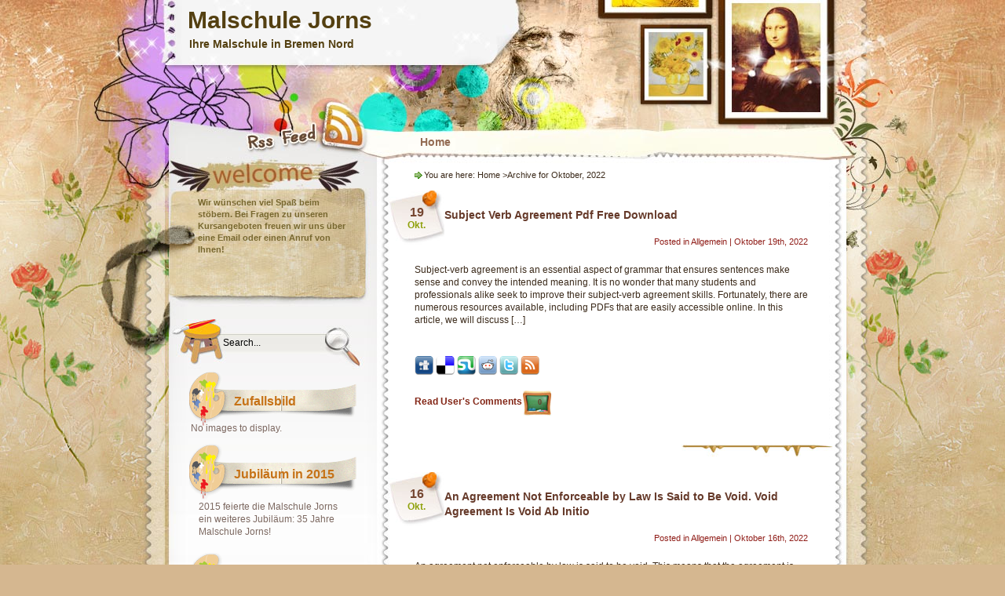

--- FILE ---
content_type: text/html; charset=UTF-8
request_url: http://www.balte-jorns.de/malschule/?m=202210
body_size: 7778
content:
<!DOCTYPE html PUBLIC "-//W3C//DTD XHTML 1.0 Transitional//EN" "http://www.w3.org/TR/xhtml1/DTD/xhtml1-transitional.dtd">
<html xmlns="http://www.w3.org/1999/xhtml" lang="de">
<head profile="http://gmpg.org/xfn/11">
<meta http-equiv="Content-Type" content="text/html; charset=UTF-8" />
<title>Oktober &raquo;  2022 &raquo;  Malschule Jorns</title>
<meta name="generator" content="WordPress 6.3.7" />
<link rel="stylesheet" href="http://www.balte-jorns.de/malschule/wp-content/themes/Illusion/css/reset.css" type="text/css" media="screen" />
<link rel="stylesheet" href="http://www.balte-jorns.de/malschule/wp-content/themes/Illusion/css/default.css" type="text/css" media="screen" />
<link rel="stylesheet" href="http://www.balte-jorns.de/malschule/wp-content/themes/Illusion/style.css" type="text/css" media="screen" />
<!--[if lte IE 6]>
<link rel="stylesheet" href="http://www.balte-jorns.de/malschule/wp-content/themes/Illusion/css/ie.css" type="text/css" media="screen" />
<![endif]-->
<link rel="alternate" type="application/rss+xml" title="RSS 2.0" href="http://www.balte-jorns.de/malschule/?feed=rss2" />
<link rel="alternate" type="text/xml" title="RSS .92" href="http://www.balte-jorns.de/malschule/?feed=rss" />
<link rel="alternate" type="application/atom+xml" title="Atom 0.3" href="http://www.balte-jorns.de/malschule/?feed=atom" />
<link rel="pingback" href="http://www.balte-jorns.de/malschule/xmlrpc.php" />
	<link rel='archives' title='September 2023' href='http://www.balte-jorns.de/malschule/?m=202309' />
	<link rel='archives' title='August 2023' href='http://www.balte-jorns.de/malschule/?m=202308' />
	<link rel='archives' title='Juli 2023' href='http://www.balte-jorns.de/malschule/?m=202307' />
	<link rel='archives' title='Juni 2023' href='http://www.balte-jorns.de/malschule/?m=202306' />
	<link rel='archives' title='Mai 2023' href='http://www.balte-jorns.de/malschule/?m=202305' />
	<link rel='archives' title='April 2023' href='http://www.balte-jorns.de/malschule/?m=202304' />
	<link rel='archives' title='März 2023' href='http://www.balte-jorns.de/malschule/?m=202303' />
	<link rel='archives' title='Februar 2023' href='http://www.balte-jorns.de/malschule/?m=202302' />
	<link rel='archives' title='Januar 2023' href='http://www.balte-jorns.de/malschule/?m=202301' />
	<link rel='archives' title='Dezember 2022' href='http://www.balte-jorns.de/malschule/?m=202212' />
	<link rel='archives' title='November 2022' href='http://www.balte-jorns.de/malschule/?m=202211' />
	<link rel='archives' title='Oktober 2022' href='http://www.balte-jorns.de/malschule/?m=202210' />
	<link rel='archives' title='September 2022' href='http://www.balte-jorns.de/malschule/?m=202209' />
	<link rel='archives' title='August 2022' href='http://www.balte-jorns.de/malschule/?m=202208' />
	<link rel='archives' title='Juli 2022' href='http://www.balte-jorns.de/malschule/?m=202207' />
	<link rel='archives' title='Juni 2022' href='http://www.balte-jorns.de/malschule/?m=202206' />
	<link rel='archives' title='Mai 2022' href='http://www.balte-jorns.de/malschule/?m=202205' />
	<link rel='archives' title='April 2022' href='http://www.balte-jorns.de/malschule/?m=202204' />
	<link rel='archives' title='März 2022' href='http://www.balte-jorns.de/malschule/?m=202203' />
	<link rel='archives' title='Februar 2022' href='http://www.balte-jorns.de/malschule/?m=202202' />
	<link rel='archives' title='Januar 2022' href='http://www.balte-jorns.de/malschule/?m=202201' />
	<link rel='archives' title='Dezember 2021' href='http://www.balte-jorns.de/malschule/?m=202112' />
	<link rel='archives' title='November 2021' href='http://www.balte-jorns.de/malschule/?m=202111' />
	<link rel='archives' title='Oktober 2021' href='http://www.balte-jorns.de/malschule/?m=202110' />
<meta name='robots' content='max-image-preview:large' />
<link rel='dns-prefetch' href='//www.balte-jorns.de' />
<script type="text/javascript">
window._wpemojiSettings = {"baseUrl":"https:\/\/s.w.org\/images\/core\/emoji\/14.0.0\/72x72\/","ext":".png","svgUrl":"https:\/\/s.w.org\/images\/core\/emoji\/14.0.0\/svg\/","svgExt":".svg","source":{"concatemoji":"http:\/\/www.balte-jorns.de\/malschule\/wp-includes\/js\/wp-emoji-release.min.js?ver=6.3.7"}};
/*! This file is auto-generated */
!function(i,n){var o,s,e;function c(e){try{var t={supportTests:e,timestamp:(new Date).valueOf()};sessionStorage.setItem(o,JSON.stringify(t))}catch(e){}}function p(e,t,n){e.clearRect(0,0,e.canvas.width,e.canvas.height),e.fillText(t,0,0);var t=new Uint32Array(e.getImageData(0,0,e.canvas.width,e.canvas.height).data),r=(e.clearRect(0,0,e.canvas.width,e.canvas.height),e.fillText(n,0,0),new Uint32Array(e.getImageData(0,0,e.canvas.width,e.canvas.height).data));return t.every(function(e,t){return e===r[t]})}function u(e,t,n){switch(t){case"flag":return n(e,"\ud83c\udff3\ufe0f\u200d\u26a7\ufe0f","\ud83c\udff3\ufe0f\u200b\u26a7\ufe0f")?!1:!n(e,"\ud83c\uddfa\ud83c\uddf3","\ud83c\uddfa\u200b\ud83c\uddf3")&&!n(e,"\ud83c\udff4\udb40\udc67\udb40\udc62\udb40\udc65\udb40\udc6e\udb40\udc67\udb40\udc7f","\ud83c\udff4\u200b\udb40\udc67\u200b\udb40\udc62\u200b\udb40\udc65\u200b\udb40\udc6e\u200b\udb40\udc67\u200b\udb40\udc7f");case"emoji":return!n(e,"\ud83e\udef1\ud83c\udffb\u200d\ud83e\udef2\ud83c\udfff","\ud83e\udef1\ud83c\udffb\u200b\ud83e\udef2\ud83c\udfff")}return!1}function f(e,t,n){var r="undefined"!=typeof WorkerGlobalScope&&self instanceof WorkerGlobalScope?new OffscreenCanvas(300,150):i.createElement("canvas"),a=r.getContext("2d",{willReadFrequently:!0}),o=(a.textBaseline="top",a.font="600 32px Arial",{});return e.forEach(function(e){o[e]=t(a,e,n)}),o}function t(e){var t=i.createElement("script");t.src=e,t.defer=!0,i.head.appendChild(t)}"undefined"!=typeof Promise&&(o="wpEmojiSettingsSupports",s=["flag","emoji"],n.supports={everything:!0,everythingExceptFlag:!0},e=new Promise(function(e){i.addEventListener("DOMContentLoaded",e,{once:!0})}),new Promise(function(t){var n=function(){try{var e=JSON.parse(sessionStorage.getItem(o));if("object"==typeof e&&"number"==typeof e.timestamp&&(new Date).valueOf()<e.timestamp+604800&&"object"==typeof e.supportTests)return e.supportTests}catch(e){}return null}();if(!n){if("undefined"!=typeof Worker&&"undefined"!=typeof OffscreenCanvas&&"undefined"!=typeof URL&&URL.createObjectURL&&"undefined"!=typeof Blob)try{var e="postMessage("+f.toString()+"("+[JSON.stringify(s),u.toString(),p.toString()].join(",")+"));",r=new Blob([e],{type:"text/javascript"}),a=new Worker(URL.createObjectURL(r),{name:"wpTestEmojiSupports"});return void(a.onmessage=function(e){c(n=e.data),a.terminate(),t(n)})}catch(e){}c(n=f(s,u,p))}t(n)}).then(function(e){for(var t in e)n.supports[t]=e[t],n.supports.everything=n.supports.everything&&n.supports[t],"flag"!==t&&(n.supports.everythingExceptFlag=n.supports.everythingExceptFlag&&n.supports[t]);n.supports.everythingExceptFlag=n.supports.everythingExceptFlag&&!n.supports.flag,n.DOMReady=!1,n.readyCallback=function(){n.DOMReady=!0}}).then(function(){return e}).then(function(){var e;n.supports.everything||(n.readyCallback(),(e=n.source||{}).concatemoji?t(e.concatemoji):e.wpemoji&&e.twemoji&&(t(e.twemoji),t(e.wpemoji)))}))}((window,document),window._wpemojiSettings);
</script>
<style type="text/css">
img.wp-smiley,
img.emoji {
	display: inline !important;
	border: none !important;
	box-shadow: none !important;
	height: 1em !important;
	width: 1em !important;
	margin: 0 0.07em !important;
	vertical-align: -0.1em !important;
	background: none !important;
	padding: 0 !important;
}
</style>
	<link rel='stylesheet' id='wp-block-library-css' href='http://www.balte-jorns.de/malschule/wp-includes/css/dist/block-library/style.min.css?ver=6.3.7' type='text/css' media='all' />
<style id='classic-theme-styles-inline-css' type='text/css'>
/*! This file is auto-generated */
.wp-block-button__link{color:#fff;background-color:#32373c;border-radius:9999px;box-shadow:none;text-decoration:none;padding:calc(.667em + 2px) calc(1.333em + 2px);font-size:1.125em}.wp-block-file__button{background:#32373c;color:#fff;text-decoration:none}
</style>
<style id='global-styles-inline-css' type='text/css'>
body{--wp--preset--color--black: #000000;--wp--preset--color--cyan-bluish-gray: #abb8c3;--wp--preset--color--white: #ffffff;--wp--preset--color--pale-pink: #f78da7;--wp--preset--color--vivid-red: #cf2e2e;--wp--preset--color--luminous-vivid-orange: #ff6900;--wp--preset--color--luminous-vivid-amber: #fcb900;--wp--preset--color--light-green-cyan: #7bdcb5;--wp--preset--color--vivid-green-cyan: #00d084;--wp--preset--color--pale-cyan-blue: #8ed1fc;--wp--preset--color--vivid-cyan-blue: #0693e3;--wp--preset--color--vivid-purple: #9b51e0;--wp--preset--gradient--vivid-cyan-blue-to-vivid-purple: linear-gradient(135deg,rgba(6,147,227,1) 0%,rgb(155,81,224) 100%);--wp--preset--gradient--light-green-cyan-to-vivid-green-cyan: linear-gradient(135deg,rgb(122,220,180) 0%,rgb(0,208,130) 100%);--wp--preset--gradient--luminous-vivid-amber-to-luminous-vivid-orange: linear-gradient(135deg,rgba(252,185,0,1) 0%,rgba(255,105,0,1) 100%);--wp--preset--gradient--luminous-vivid-orange-to-vivid-red: linear-gradient(135deg,rgba(255,105,0,1) 0%,rgb(207,46,46) 100%);--wp--preset--gradient--very-light-gray-to-cyan-bluish-gray: linear-gradient(135deg,rgb(238,238,238) 0%,rgb(169,184,195) 100%);--wp--preset--gradient--cool-to-warm-spectrum: linear-gradient(135deg,rgb(74,234,220) 0%,rgb(151,120,209) 20%,rgb(207,42,186) 40%,rgb(238,44,130) 60%,rgb(251,105,98) 80%,rgb(254,248,76) 100%);--wp--preset--gradient--blush-light-purple: linear-gradient(135deg,rgb(255,206,236) 0%,rgb(152,150,240) 100%);--wp--preset--gradient--blush-bordeaux: linear-gradient(135deg,rgb(254,205,165) 0%,rgb(254,45,45) 50%,rgb(107,0,62) 100%);--wp--preset--gradient--luminous-dusk: linear-gradient(135deg,rgb(255,203,112) 0%,rgb(199,81,192) 50%,rgb(65,88,208) 100%);--wp--preset--gradient--pale-ocean: linear-gradient(135deg,rgb(255,245,203) 0%,rgb(182,227,212) 50%,rgb(51,167,181) 100%);--wp--preset--gradient--electric-grass: linear-gradient(135deg,rgb(202,248,128) 0%,rgb(113,206,126) 100%);--wp--preset--gradient--midnight: linear-gradient(135deg,rgb(2,3,129) 0%,rgb(40,116,252) 100%);--wp--preset--font-size--small: 13px;--wp--preset--font-size--medium: 20px;--wp--preset--font-size--large: 36px;--wp--preset--font-size--x-large: 42px;--wp--preset--spacing--20: 0.44rem;--wp--preset--spacing--30: 0.67rem;--wp--preset--spacing--40: 1rem;--wp--preset--spacing--50: 1.5rem;--wp--preset--spacing--60: 2.25rem;--wp--preset--spacing--70: 3.38rem;--wp--preset--spacing--80: 5.06rem;--wp--preset--shadow--natural: 6px 6px 9px rgba(0, 0, 0, 0.2);--wp--preset--shadow--deep: 12px 12px 50px rgba(0, 0, 0, 0.4);--wp--preset--shadow--sharp: 6px 6px 0px rgba(0, 0, 0, 0.2);--wp--preset--shadow--outlined: 6px 6px 0px -3px rgba(255, 255, 255, 1), 6px 6px rgba(0, 0, 0, 1);--wp--preset--shadow--crisp: 6px 6px 0px rgba(0, 0, 0, 1);}:where(.is-layout-flex){gap: 0.5em;}:where(.is-layout-grid){gap: 0.5em;}body .is-layout-flow > .alignleft{float: left;margin-inline-start: 0;margin-inline-end: 2em;}body .is-layout-flow > .alignright{float: right;margin-inline-start: 2em;margin-inline-end: 0;}body .is-layout-flow > .aligncenter{margin-left: auto !important;margin-right: auto !important;}body .is-layout-constrained > .alignleft{float: left;margin-inline-start: 0;margin-inline-end: 2em;}body .is-layout-constrained > .alignright{float: right;margin-inline-start: 2em;margin-inline-end: 0;}body .is-layout-constrained > .aligncenter{margin-left: auto !important;margin-right: auto !important;}body .is-layout-constrained > :where(:not(.alignleft):not(.alignright):not(.alignfull)){max-width: var(--wp--style--global--content-size);margin-left: auto !important;margin-right: auto !important;}body .is-layout-constrained > .alignwide{max-width: var(--wp--style--global--wide-size);}body .is-layout-flex{display: flex;}body .is-layout-flex{flex-wrap: wrap;align-items: center;}body .is-layout-flex > *{margin: 0;}body .is-layout-grid{display: grid;}body .is-layout-grid > *{margin: 0;}:where(.wp-block-columns.is-layout-flex){gap: 2em;}:where(.wp-block-columns.is-layout-grid){gap: 2em;}:where(.wp-block-post-template.is-layout-flex){gap: 1.25em;}:where(.wp-block-post-template.is-layout-grid){gap: 1.25em;}.has-black-color{color: var(--wp--preset--color--black) !important;}.has-cyan-bluish-gray-color{color: var(--wp--preset--color--cyan-bluish-gray) !important;}.has-white-color{color: var(--wp--preset--color--white) !important;}.has-pale-pink-color{color: var(--wp--preset--color--pale-pink) !important;}.has-vivid-red-color{color: var(--wp--preset--color--vivid-red) !important;}.has-luminous-vivid-orange-color{color: var(--wp--preset--color--luminous-vivid-orange) !important;}.has-luminous-vivid-amber-color{color: var(--wp--preset--color--luminous-vivid-amber) !important;}.has-light-green-cyan-color{color: var(--wp--preset--color--light-green-cyan) !important;}.has-vivid-green-cyan-color{color: var(--wp--preset--color--vivid-green-cyan) !important;}.has-pale-cyan-blue-color{color: var(--wp--preset--color--pale-cyan-blue) !important;}.has-vivid-cyan-blue-color{color: var(--wp--preset--color--vivid-cyan-blue) !important;}.has-vivid-purple-color{color: var(--wp--preset--color--vivid-purple) !important;}.has-black-background-color{background-color: var(--wp--preset--color--black) !important;}.has-cyan-bluish-gray-background-color{background-color: var(--wp--preset--color--cyan-bluish-gray) !important;}.has-white-background-color{background-color: var(--wp--preset--color--white) !important;}.has-pale-pink-background-color{background-color: var(--wp--preset--color--pale-pink) !important;}.has-vivid-red-background-color{background-color: var(--wp--preset--color--vivid-red) !important;}.has-luminous-vivid-orange-background-color{background-color: var(--wp--preset--color--luminous-vivid-orange) !important;}.has-luminous-vivid-amber-background-color{background-color: var(--wp--preset--color--luminous-vivid-amber) !important;}.has-light-green-cyan-background-color{background-color: var(--wp--preset--color--light-green-cyan) !important;}.has-vivid-green-cyan-background-color{background-color: var(--wp--preset--color--vivid-green-cyan) !important;}.has-pale-cyan-blue-background-color{background-color: var(--wp--preset--color--pale-cyan-blue) !important;}.has-vivid-cyan-blue-background-color{background-color: var(--wp--preset--color--vivid-cyan-blue) !important;}.has-vivid-purple-background-color{background-color: var(--wp--preset--color--vivid-purple) !important;}.has-black-border-color{border-color: var(--wp--preset--color--black) !important;}.has-cyan-bluish-gray-border-color{border-color: var(--wp--preset--color--cyan-bluish-gray) !important;}.has-white-border-color{border-color: var(--wp--preset--color--white) !important;}.has-pale-pink-border-color{border-color: var(--wp--preset--color--pale-pink) !important;}.has-vivid-red-border-color{border-color: var(--wp--preset--color--vivid-red) !important;}.has-luminous-vivid-orange-border-color{border-color: var(--wp--preset--color--luminous-vivid-orange) !important;}.has-luminous-vivid-amber-border-color{border-color: var(--wp--preset--color--luminous-vivid-amber) !important;}.has-light-green-cyan-border-color{border-color: var(--wp--preset--color--light-green-cyan) !important;}.has-vivid-green-cyan-border-color{border-color: var(--wp--preset--color--vivid-green-cyan) !important;}.has-pale-cyan-blue-border-color{border-color: var(--wp--preset--color--pale-cyan-blue) !important;}.has-vivid-cyan-blue-border-color{border-color: var(--wp--preset--color--vivid-cyan-blue) !important;}.has-vivid-purple-border-color{border-color: var(--wp--preset--color--vivid-purple) !important;}.has-vivid-cyan-blue-to-vivid-purple-gradient-background{background: var(--wp--preset--gradient--vivid-cyan-blue-to-vivid-purple) !important;}.has-light-green-cyan-to-vivid-green-cyan-gradient-background{background: var(--wp--preset--gradient--light-green-cyan-to-vivid-green-cyan) !important;}.has-luminous-vivid-amber-to-luminous-vivid-orange-gradient-background{background: var(--wp--preset--gradient--luminous-vivid-amber-to-luminous-vivid-orange) !important;}.has-luminous-vivid-orange-to-vivid-red-gradient-background{background: var(--wp--preset--gradient--luminous-vivid-orange-to-vivid-red) !important;}.has-very-light-gray-to-cyan-bluish-gray-gradient-background{background: var(--wp--preset--gradient--very-light-gray-to-cyan-bluish-gray) !important;}.has-cool-to-warm-spectrum-gradient-background{background: var(--wp--preset--gradient--cool-to-warm-spectrum) !important;}.has-blush-light-purple-gradient-background{background: var(--wp--preset--gradient--blush-light-purple) !important;}.has-blush-bordeaux-gradient-background{background: var(--wp--preset--gradient--blush-bordeaux) !important;}.has-luminous-dusk-gradient-background{background: var(--wp--preset--gradient--luminous-dusk) !important;}.has-pale-ocean-gradient-background{background: var(--wp--preset--gradient--pale-ocean) !important;}.has-electric-grass-gradient-background{background: var(--wp--preset--gradient--electric-grass) !important;}.has-midnight-gradient-background{background: var(--wp--preset--gradient--midnight) !important;}.has-small-font-size{font-size: var(--wp--preset--font-size--small) !important;}.has-medium-font-size{font-size: var(--wp--preset--font-size--medium) !important;}.has-large-font-size{font-size: var(--wp--preset--font-size--large) !important;}.has-x-large-font-size{font-size: var(--wp--preset--font-size--x-large) !important;}
.wp-block-navigation a:where(:not(.wp-element-button)){color: inherit;}
:where(.wp-block-post-template.is-layout-flex){gap: 1.25em;}:where(.wp-block-post-template.is-layout-grid){gap: 1.25em;}
:where(.wp-block-columns.is-layout-flex){gap: 2em;}:where(.wp-block-columns.is-layout-grid){gap: 2em;}
.wp-block-pullquote{font-size: 1.5em;line-height: 1.6;}
</style>
<link rel='stylesheet' id='colorbox-css-css' href='http://www.balte-jorns.de/malschule/wp-content/plugins/easy-image-display/css/colorbox.css?ver=6.3.7' type='text/css' media='all' />
<script type='text/javascript' src='http://www.balte-jorns.de/malschule/wp-includes/js/jquery/jquery.min.js?ver=3.7.0' id='jquery-core-js'></script>
<script type='text/javascript' src='http://www.balte-jorns.de/malschule/wp-includes/js/jquery/jquery-migrate.min.js?ver=3.4.1' id='jquery-migrate-js'></script>
<link rel="https://api.w.org/" href="http://www.balte-jorns.de/malschule/index.php?rest_route=/" /><link rel="EditURI" type="application/rsd+xml" title="RSD" href="http://www.balte-jorns.de/malschule/xmlrpc.php?rsd" />
<meta name="generator" content="WordPress 6.3.7" />
</head>
<body>
<!-- wrapper start -->
<div id="wrapper"><div id="bottom_frame"><div id="top_frame"><div id="top_container">
<!-- header start -->
	<div id="header">
			<h1  id="blog_title"><a href="http://www.balte-jorns.de/malschule">Malschule Jorns</a></h1>
		<h2>Ihre Malschule in Bremen Nord</h2>
		<div id="menu">
			<ul>
				<li class="menu_first"><a href="http://www.balte-jorns.de/malschule">Home</a></li>
							</ul>
		</div>
        <div id="rss"><a href="http://www.balte-jorns.de/malschule/?feed=rss2"><img src="http://www.balte-jorns.de/malschule/wp-content/themes/Illusion/images/spacer.gif" alt="RSS" /></a></div>
	</div>

<!-- header end --><!-- container start -->
	<div id="container" class="clearfix">
		<!-- sidebar start -->
		<div id="sidebar">
        	<div id="searchform"><form method="get" action="http://www.balte-jorns.de/malschule">
					<input name="s" type="text" class="searchtext" id="s" value="Search..." onblur="if (this.value == '') {this.value = 'Search...';}" onfocus="if (this.value == 'Search...') {this.value = '';}" />
					<input type="image" src="http://www.balte-jorns.de/malschule/wp-content/themes/Illusion/images/spacer.gif" id="searchsubmit" alt="Search" value="" />
				</form></div>
			<div id="welcome"><p><!-- replace the content with your welcome text -->

Wir wünschen viel Spaß beim stöbern. Bei Fragen zu unseren Kursangeboten freuen wir uns über eine Email oder einen Anruf von Ihnen!</p></div>
			<div id="sidebar_main" class="clearfix">
            <ul>
            <li><h2>Zufallsbild</h2>No images to display.</li><li><h2>Jubiläum in 2015</h2>			<div class="textwidget"><p>2015 feierte die Malschule Jorns ein weiteres Jubiläum: 35 Jahre Malschule Jorns! </p>
</div>
		</li><li><h2>Kategorien</h2>
			<ul>
				<li class="cat-item-none">Keine Kategorien</li>			</ul>

			</li>
		<li>
		<h2>Neueste Beiträge</h2>
		<ul>
											<li>
					<a href="http://www.balte-jorns.de/malschule/?p=5479">Retainer Agreement Templates</a>
									</li>
											<li>
					<a href="http://www.balte-jorns.de/malschule/?p=5433">Company Equipment Agreement Template</a>
									</li>
											<li>
					<a href="http://www.balte-jorns.de/malschule/?p=5450">Greta Thunberg on Paris Agreement</a>
									</li>
											<li>
					<a href="http://www.balte-jorns.de/malschule/?p=5430">Car Payment Agreement Template</a>
									</li>
											<li>
					<a href="http://www.balte-jorns.de/malschule/?p=5472">Parts of a Service Level Agreement</a>
									</li>
					</ul>

		</li><li><h2>Archiv</h2>
			<ul>
					<li><a href='http://www.balte-jorns.de/malschule/?m=202309'>September 2023</a></li>
	<li><a href='http://www.balte-jorns.de/malschule/?m=202308'>August 2023</a></li>
	<li><a href='http://www.balte-jorns.de/malschule/?m=202307'>Juli 2023</a></li>
	<li><a href='http://www.balte-jorns.de/malschule/?m=202306'>Juni 2023</a></li>
	<li><a href='http://www.balte-jorns.de/malschule/?m=202305'>Mai 2023</a></li>
	<li><a href='http://www.balte-jorns.de/malschule/?m=202304'>April 2023</a></li>
	<li><a href='http://www.balte-jorns.de/malschule/?m=202303'>März 2023</a></li>
	<li><a href='http://www.balte-jorns.de/malschule/?m=202302'>Februar 2023</a></li>
	<li><a href='http://www.balte-jorns.de/malschule/?m=202301'>Januar 2023</a></li>
	<li><a href='http://www.balte-jorns.de/malschule/?m=202212'>Dezember 2022</a></li>
	<li><a href='http://www.balte-jorns.de/malschule/?m=202211'>November 2022</a></li>
	<li><a href='http://www.balte-jorns.de/malschule/?m=202210'>Oktober 2022</a></li>
	<li><a href='http://www.balte-jorns.de/malschule/?m=202209'>September 2022</a></li>
	<li><a href='http://www.balte-jorns.de/malschule/?m=202208'>August 2022</a></li>
	<li><a href='http://www.balte-jorns.de/malschule/?m=202207'>Juli 2022</a></li>
	<li><a href='http://www.balte-jorns.de/malschule/?m=202206'>Juni 2022</a></li>
	<li><a href='http://www.balte-jorns.de/malschule/?m=202205'>Mai 2022</a></li>
	<li><a href='http://www.balte-jorns.de/malschule/?m=202204'>April 2022</a></li>
	<li><a href='http://www.balte-jorns.de/malschule/?m=202203'>März 2022</a></li>
	<li><a href='http://www.balte-jorns.de/malschule/?m=202202'>Februar 2022</a></li>
	<li><a href='http://www.balte-jorns.de/malschule/?m=202201'>Januar 2022</a></li>
	<li><a href='http://www.balte-jorns.de/malschule/?m=202112'>Dezember 2021</a></li>
	<li><a href='http://www.balte-jorns.de/malschule/?m=202111'>November 2021</a></li>
	<li><a href='http://www.balte-jorns.de/malschule/?m=202110'>Oktober 2021</a></li>
			</ul>

			</li>             </ul>
			 </div>
		</div>
<!-- sidebar end --><!-- content start -->
		<div id="content" class="clearfix">
		                <div class="post_path">You are here: <a href="http://www.balte-jorns.de/malschule">Home</a> &gt;Archive for <span>Oktober, 2022</span></div>
						<div class="post">
				<h2 class="post-title"><a href="http://www.balte-jorns.de/malschule/?p=5488" title="Subject Verb Agreement Pdf Free Download">Subject Verb Agreement Pdf Free Download</a></h2>
                <div class="postmetadata">Posted in Allgemein | Oktober 19th, 2022</div>
                <div class="post_date">19<div class="month">Okt.</div></div>
                <div class="entry"><p> Subject-verb agreement is an essential aspect of grammar that ensures sentences make sense and convey the intended meaning. It is no wonder that many students and professionals alike seek to improve their subject-verb agreement skills. Fortunately, there are numerous resources available, including PDFs that are easily accessible online. In this article, we will discuss [&hellip;]</p>
</div>
				<div class="endline"></div>
								<div class="bookmark"><ul>
	<li><a href="http://digg.com/submit?phase=2&amp;url=http://www.balte-jorns.de/malschule/?p=5488&amp;title=Subject Verb Agreement Pdf Free Download"><img class="bookmark_icon" src="http://www.balte-jorns.de/malschule/wp-content/themes/Illusion/images/bookmark/digg.png" alt="Digg" /></a></li>
	<li><a href="http://del.icio.us/post?url=http://www.balte-jorns.de/malschule/?p=5488&amp;title=Subject Verb Agreement Pdf Free Download"><img class="bookmark_icon" src="http://www.balte-jorns.de/malschule/wp-content/themes/Illusion/images/bookmark/delicious.png" alt="Del.icio.us" /></a></li>
	<li><a href="http://www.stumbleupon.com/submit?url=http://www.balte-jorns.de/malschule/?p=5488&amp;title=Subject Verb Agreement Pdf Free Download"><img class="bookmark_icon" src="http://www.balte-jorns.de/malschule/wp-content/themes/Illusion/images/bookmark/stumbleupon.png" alt="StumbleUpon" /></a></li>
	<li><a href="http://reddit.com/submit?url=http://www.balte-jorns.de/malschule/?p=5488&amp;title=Subject Verb Agreement Pdf Free Download"><img class="bookmark_icon" src="http://www.balte-jorns.de/malschule/wp-content/themes/Illusion/images/bookmark/reddit.png" alt="Reddit" /></a></li>
	<li><a href="http://twitter.com/home?status=http://www.balte-jorns.de/malschule/?p=5488"><img class="bookmark_icon" src="http://www.balte-jorns.de/malschule/wp-content/themes/Illusion/images/bookmark/twitter.png" alt="Twitter" /></a></li>
	<li><a href="http://www.balte-jorns.de/malschule/?feed=rss2&#038;p=5488"><img class="bookmark_icon" src="http://www.balte-jorns.de/malschule/wp-content/themes/Illusion/images/bookmark/rss.png" alt="RSS" /></a></li>
</ul></div>
                <div class="read_comments"><a href="http://www.balte-jorns.de/malschule/?p=5488#respond">Read User's Comments<span>0</span></a></div>
                                <div class="post_bottom"></div>
			</div>
						<div class="post">
				<h2 class="post-title"><a href="http://www.balte-jorns.de/malschule/?p=5424" title="An Agreement Not Enforceable by Law Is Said to Be Void. Void Agreement Is Void Ab Initio">An Agreement Not Enforceable by Law Is Said to Be Void. Void Agreement Is Void Ab Initio</a></h2>
                <div class="postmetadata">Posted in Allgemein | Oktober 16th, 2022</div>
                <div class="post_date">16<div class="month">Okt.</div></div>
                <div class="entry"><p> An agreement not enforceable by law is said to be void. This means that the agreement is not legally binding and therefore cannot be enforced by a court of law. In other words, if a party breaches the agreement, the other party cannot sue them for damages or any other legal remedy. A void [&hellip;]</p>
</div>
				<div class="endline"></div>
								<div class="bookmark"><ul>
	<li><a href="http://digg.com/submit?phase=2&amp;url=http://www.balte-jorns.de/malschule/?p=5424&amp;title=An Agreement Not Enforceable by Law Is Said to Be Void. Void Agreement Is Void Ab Initio"><img class="bookmark_icon" src="http://www.balte-jorns.de/malschule/wp-content/themes/Illusion/images/bookmark/digg.png" alt="Digg" /></a></li>
	<li><a href="http://del.icio.us/post?url=http://www.balte-jorns.de/malschule/?p=5424&amp;title=An Agreement Not Enforceable by Law Is Said to Be Void. Void Agreement Is Void Ab Initio"><img class="bookmark_icon" src="http://www.balte-jorns.de/malschule/wp-content/themes/Illusion/images/bookmark/delicious.png" alt="Del.icio.us" /></a></li>
	<li><a href="http://www.stumbleupon.com/submit?url=http://www.balte-jorns.de/malschule/?p=5424&amp;title=An Agreement Not Enforceable by Law Is Said to Be Void. Void Agreement Is Void Ab Initio"><img class="bookmark_icon" src="http://www.balte-jorns.de/malschule/wp-content/themes/Illusion/images/bookmark/stumbleupon.png" alt="StumbleUpon" /></a></li>
	<li><a href="http://reddit.com/submit?url=http://www.balte-jorns.de/malschule/?p=5424&amp;title=An Agreement Not Enforceable by Law Is Said to Be Void. Void Agreement Is Void Ab Initio"><img class="bookmark_icon" src="http://www.balte-jorns.de/malschule/wp-content/themes/Illusion/images/bookmark/reddit.png" alt="Reddit" /></a></li>
	<li><a href="http://twitter.com/home?status=http://www.balte-jorns.de/malschule/?p=5424"><img class="bookmark_icon" src="http://www.balte-jorns.de/malschule/wp-content/themes/Illusion/images/bookmark/twitter.png" alt="Twitter" /></a></li>
	<li><a href="http://www.balte-jorns.de/malschule/?feed=rss2&#038;p=5424"><img class="bookmark_icon" src="http://www.balte-jorns.de/malschule/wp-content/themes/Illusion/images/bookmark/rss.png" alt="RSS" /></a></li>
</ul></div>
                <div class="read_comments"><a href="http://www.balte-jorns.de/malschule/?p=5424#respond">Read User's Comments<span>0</span></a></div>
                                <div class="post_bottom"></div>
			</div>
						<div class="post">
				<h2 class="post-title"><a href="http://www.balte-jorns.de/malschule/?p=5465" title="Microsoft Office 2019 License Agreement">Microsoft Office 2019 License Agreement</a></h2>
                <div class="postmetadata">Posted in Allgemein | Oktober 6th, 2022</div>
                <div class="post_date">06<div class="month">Okt.</div></div>
                <div class="entry"><p> Microsoft Office 2019 License Agreement: What You Need to Know Microsoft Office 2019 is the latest version of the popular suite of productivity applications including Word, Excel, PowerPoint, and more. If you`re planning to purchase or upgrade to this version, it`s important to understand the license agreement that comes with it. Here are some [&hellip;]</p>
</div>
				<div class="endline"></div>
								<div class="bookmark"><ul>
	<li><a href="http://digg.com/submit?phase=2&amp;url=http://www.balte-jorns.de/malschule/?p=5465&amp;title=Microsoft Office 2019 License Agreement"><img class="bookmark_icon" src="http://www.balte-jorns.de/malschule/wp-content/themes/Illusion/images/bookmark/digg.png" alt="Digg" /></a></li>
	<li><a href="http://del.icio.us/post?url=http://www.balte-jorns.de/malschule/?p=5465&amp;title=Microsoft Office 2019 License Agreement"><img class="bookmark_icon" src="http://www.balte-jorns.de/malschule/wp-content/themes/Illusion/images/bookmark/delicious.png" alt="Del.icio.us" /></a></li>
	<li><a href="http://www.stumbleupon.com/submit?url=http://www.balte-jorns.de/malschule/?p=5465&amp;title=Microsoft Office 2019 License Agreement"><img class="bookmark_icon" src="http://www.balte-jorns.de/malschule/wp-content/themes/Illusion/images/bookmark/stumbleupon.png" alt="StumbleUpon" /></a></li>
	<li><a href="http://reddit.com/submit?url=http://www.balte-jorns.de/malschule/?p=5465&amp;title=Microsoft Office 2019 License Agreement"><img class="bookmark_icon" src="http://www.balte-jorns.de/malschule/wp-content/themes/Illusion/images/bookmark/reddit.png" alt="Reddit" /></a></li>
	<li><a href="http://twitter.com/home?status=http://www.balte-jorns.de/malschule/?p=5465"><img class="bookmark_icon" src="http://www.balte-jorns.de/malschule/wp-content/themes/Illusion/images/bookmark/twitter.png" alt="Twitter" /></a></li>
	<li><a href="http://www.balte-jorns.de/malschule/?feed=rss2&#038;p=5465"><img class="bookmark_icon" src="http://www.balte-jorns.de/malschule/wp-content/themes/Illusion/images/bookmark/rss.png" alt="RSS" /></a></li>
</ul></div>
                <div class="read_comments"><a href="http://www.balte-jorns.de/malschule/?p=5465#respond">Read User's Comments<span>0</span></a></div>
                                <div class="post_bottom"></div>
			</div>
						<div class="post">
				<h2 class="post-title"><a href="http://www.balte-jorns.de/malschule/?p=5500" title="What Is Called Articles of Agreement">What Is Called Articles of Agreement</a></h2>
                <div class="postmetadata">Posted in Allgemein | Oktober 6th, 2022</div>
                <div class="post_date">06<div class="month">Okt.</div></div>
                <div class="entry"><p> Articles of agreement are a legally binding document that outlines the terms and conditions of a contract between two or more parties. These agreements may be used for both personal and business purposes, and can cover a variety of topics, such as employment, real estate, and partnerships. The purpose of articles of agreement is [&hellip;]</p>
</div>
				<div class="endline"></div>
								<div class="bookmark"><ul>
	<li><a href="http://digg.com/submit?phase=2&amp;url=http://www.balte-jorns.de/malschule/?p=5500&amp;title=What Is Called Articles of Agreement"><img class="bookmark_icon" src="http://www.balte-jorns.de/malschule/wp-content/themes/Illusion/images/bookmark/digg.png" alt="Digg" /></a></li>
	<li><a href="http://del.icio.us/post?url=http://www.balte-jorns.de/malschule/?p=5500&amp;title=What Is Called Articles of Agreement"><img class="bookmark_icon" src="http://www.balte-jorns.de/malschule/wp-content/themes/Illusion/images/bookmark/delicious.png" alt="Del.icio.us" /></a></li>
	<li><a href="http://www.stumbleupon.com/submit?url=http://www.balte-jorns.de/malschule/?p=5500&amp;title=What Is Called Articles of Agreement"><img class="bookmark_icon" src="http://www.balte-jorns.de/malschule/wp-content/themes/Illusion/images/bookmark/stumbleupon.png" alt="StumbleUpon" /></a></li>
	<li><a href="http://reddit.com/submit?url=http://www.balte-jorns.de/malschule/?p=5500&amp;title=What Is Called Articles of Agreement"><img class="bookmark_icon" src="http://www.balte-jorns.de/malschule/wp-content/themes/Illusion/images/bookmark/reddit.png" alt="Reddit" /></a></li>
	<li><a href="http://twitter.com/home?status=http://www.balte-jorns.de/malschule/?p=5500"><img class="bookmark_icon" src="http://www.balte-jorns.de/malschule/wp-content/themes/Illusion/images/bookmark/twitter.png" alt="Twitter" /></a></li>
	<li><a href="http://www.balte-jorns.de/malschule/?feed=rss2&#038;p=5500"><img class="bookmark_icon" src="http://www.balte-jorns.de/malschule/wp-content/themes/Illusion/images/bookmark/rss.png" alt="RSS" /></a></li>
</ul></div>
                <div class="read_comments"><a href="http://www.balte-jorns.de/malschule/?p=5500#respond">Read User's Comments<span>0</span></a></div>
                                <div class="post_bottom"></div>
			</div>
											<div class="wp-pagenavi">
					<div class="alignleft"></div>
					<div class="alignright"></div>
					</div>
									</div>
<!-- content end -->
	</div>
<!-- container end -->
<div class="endline"></div>
<!-- footer start -->
	<div id="footer" class="clearfix">
		<div class="credit">
				Copyright &copy; <a href="http://www.balte-jorns.de/malschule">Malschule Jorns</a>.
				All rights reserved.<br/>
				<div class="footer_c">Presented by <a href="http://www.luggageguides.com">Luggage</a>, <a href="http://www.indianapolishotelsonline.com">Indianapolis Hotels</a>, <a href="http://www.hoststore.com">Dedicated Server Hosting</a>, <a href="http://lyricsmusic.name/" title="Lyrics">Lyrics</a>.<br/>Download from <a href="http://freewpthemes.name" title="Wordpress themes">Wordpress Themes</a></div>
                
		</div>
	</div>
<!-- footer end -->
</div></div></div></div>
<!-- wrapper end -->
<script type='text/javascript' src='http://www.balte-jorns.de/malschule/wp-content/plugins/easy-image-display/js/jquery.colorbox-min.js?ver=6.3.7' id='colorbox-js'></script>
</body>
</html>

--- FILE ---
content_type: text/css
request_url: http://www.balte-jorns.de/malschule/wp-content/themes/Illusion/style.css
body_size: 10542
content:
/*
Theme Name: Illusion
Theme URI: http://www.ezwpthemes.com/templates/illusion.html
Description: This theme is designed and coded by <a href="http://www.ezwpthemes.com/">EZwpthemes</a>.
Version: 1.0
Author: EZwpthemes
Author URI: http://www.ezwpthemes.com/
Tags: tan, fixed width, two columns, left sidebar, threaded comments, widget ready, pagenavi, social bookmarking, valid xhtml, valid css
*/


/* Global */
body {
	color: #3b2a1a;
	background: #D5B790 url(images/body_bg.jpg) center top repeat-y;
	font-family: Verdana, Geneva, sans-serif;
}
a, .post a {
	text-decoration: none;
	color: #3b2a1a;
}
a:hover, .post a:hover {
	color: #900;
	text-decoration: none;
}
#blog_title ,.post-title ,h1 ,h2 ,h3 ,h4 {
	font-family: Arial, Helvetica, sans-serif;
	font-weight: bold;
}
blockquote, code {
	color: #333;
	font-family: Verdana, Geneva, sans-serif;
	border: 1px dashed #999;	
}
blockquote {
	background: #F8F4AB;
}
code {
	background: #F5D582;
}

/* Layout */
#wrapper {
	min-width: 998px; /* not working in IE6 */
	overflow: hidden;
	background: url(images/container_bg.jpg) repeat-y center 620px;
}
#bottom_frame {
	padding: 0 0 5px 0;
	background: url(images/bottom_frame.jpg) no-repeat center bottom;
}
#top_frame {
	background: url(images/top_frame.jpg) no-repeat center top;
}
#top_container {
	margin: 0 auto;
	background: url(images/top_container.jpg) no-repeat center 263px;
}
#header , #container , #footer {
	width: 998px;
}
#header {
	height: 196px;
}
#container {
	min-height: 900px;
	padding: 0px 0 70px 0;
}
#footer {
	clear: both;
	height: 40px;
	position: relative;
}
/* Footer */
.credit {
	font-size: 1.1em;
	text-align: center;
	padding: 0px 78px 0px 182px;
}
.credit, .credit a, .credit a:hover {
	color: #544011;
}
/* Header */
#header #blog_title {
	font-size: 3em; /* Blog Title */
	padding: 5px 490px 0px 98px;
	text-align: left;
}
#header h2 {
	font-size: 1.4em; /* Blog Description */
	text-align: left;
	padding: 0px 490px 0px 100px;
}
#header #blog_title, #header #blog_title a, #header h2 {
	color: #544011;
}
/* menu */
#menu {
	width: 526px;
	height: 26px;
	position: absolute;
	left: 382px;
	top: 167px;
	overflow: hidden;
}
#menu ul li {
	padding: 0 12px;
	font-size: 1.4em; /* Menu Font Size */
	font-weight: bold;
	text-align: center;
	float: left;
}
#menu ul li a {
	padding: 0px 0 0px 0px;
	line-height: 2;
	color: #936B52;
}
#menu ul li a:hover {
	color: #a00;
}
#menu ul ul li {
	font-size: 1em;
}

/* searchform */
#searchform {
	overflow: hidden;
	position: absolute;
	left: 43px;
	top: 221px;
}
.searchtext {
	width: 124px;
	color: #000;
	border: 0;
	font-size: 1.2em;
	background: url(images/spcaer.gif);
	padding: 0;
	margin: 13px 6px 0px 0px;
	float: left;
}
#searchsubmit {
	border: 0;
	margin: 0 0 0px 0;
	width: 35px;
	height: 35px;
	float: left;
}
#rss {
	position: absolute;
	left: 171px;
	top: 129px;
}
#rss img {
	width: 155px;
	height: 62px;
}

/* Content */
#content {
	width: 565px;
	padding: 13px 0px 0 0px;
	display: inline;
	margin: 0 78px 0 0;
	float: right;
}
.post {
	width: 100%;
	padding: 7px 0 10px 0;
	margin: 0px 0 10px 0px;
	position: relative;
}
.post .post-title {
	margin: 0px 5px 0 0px;
	padding: 15px 20px 15px 70px;
	font-size: 1.4em; /* Post Title */
}
.post .post-title a {
	color: #663A2A;
}
.post .post-title a:hover {
	color: #900;
}
.post_date {
	width: 69px;
	height: 53px;
	font-size: 1.6em;
	line-height: 16px;
	padding: 20px 1px 0 0px;
	text-align: center;
	font-weight: bold;
	position: absolute;
	left: 0px;
	top: 0px;
	color: #754631;
	background: url(images/date_bg.jpg) no-repeat;
}
.post_date .month {
	color: #8fa00b;
	font-size: 12px;
}
.post_bottom {
	padding: 10px 0 0px 0px;
	height: 35px;
	background: url(images/post_bottom_bg.jpg) right bottom no-repeat;
}
.edit_post {
	width: 83%;
	color: #333;
	margin: 0 auto;
	margin-top: 10px;
	padding: 5px 10px;
	background: #ffc;
	border: 1px dashed #999;
}
.edit_post a {
	font-style: italic;
	color: #33C;
}
.edit_post a.post-edit-link {
	margin-right: 15px;
	font-style: normal;
	color: #E5631C;
	text-decoration: underline;
}
.edit_post a:hover.post-edit-link {
	color: #33c;
}
.entry {
	width: 501px;
	overflow: hidden;
	margin: 0 auto;
	padding: 10px 0;
	font-size: 1.2em;
}
.entry a {
	color: #1f85da;
	text-decoration: underline;
}
.tags, .tags a, .postmetadata, .postmetadata a {
	color: #901E19;
}
.post_path {
	font-size: 1.1em;
	margin: 0 0 0 32px;
	padding: 7px 7px 12px 12px;
	background: url(images/arrow.gif) left 10px no-repeat;
}
.postmetadata {
	padding: 2px 32px 0 70px;
	text-align: right;
	font-size: 1.1em;
}
.tags {
	font-size: 1.2em;
	margin: 10px 30px 0 32px;
}
.tags a {
	text-decoration: underline;
}
.read_comments {
	margin: 0px 18px 0 0px;
	text-align: left;
	font-weight: bold;
	padding: 17px 0px 17px 32px;
}
.bookmark {
	margin: 18px 0 5px 32px;
}
.wp-pagenavi {
	padding: 5px 36px 5px 32px;
	line-height: 20px;
}
.post-footer {
	padding: 10px 32px;
}
.read_comments a {
	font-size: 1.2em;
	color: #832616;
	padding: 16px 12px 18px 0px;
	background: url(images/read_comments.jpg) no-repeat right 9px;
}
.read_comments a:hover {
	color: #000;	
}
.read_comments span {
	color: #663a2a;
	font-size: 9px;
	padding-left: 20px;	
}
.notfound {
	margin: 100px auto;
	text-align:center;
	font-size: 4em;
	font-weight: bold;
	color: #7e2d17;
}

/* welcome */
#welcome {
	color: #786830;
	font-weight: bold;
	font-size: 11px;
	padding: 55px 0px 100px 11px;
}
#welcome p {
	width: 190px;
	height: 122px;
	padding: 0px 0 0px 0px;
	overflow: hidden;
}

/* Sidebar */
#sidebar {
	width: 214px;
	display: inline;
	padding: 0px 0px 58px 0px;
	margin: 0px 0px 0px 100px;
	overflow: hidden;
	float: left;
	position: relative;
	color: #7C6860;
}
#sidebar_main {
	padding: 0px 0 0px 0;
	margin: 0px 0 0 0;
}
#sidebar_main h2 {
	padding: 25px 20px 15px 55px;
	font-size: 16px;
	color: #C67217;
	position: relative;
}
#sidebar_main ul li {
	overflow: hidden;
	font-size: 1.2em;
	padding: 3px 0 12px 2px;
	background: url(images/sidebar_header_bg.gif) no-repeat left 0px;
}
#sidebar_main ul li a {
	color: #7C6860;
}
#sidebar_main ul li a:hover {
	color: #a00;
}
#sidebar_main ul ul {
	padding: 0 0 0 40px;
	background: none;
}
#sidebar_main ul ul li {
	font-size: 1em;
	border: none;
	padding: 6px 0px 6px 15px;
	background: url(images/sidebar_li.jpg) no-repeat left 11px;
	position: relative;
}
#sidebar_main ul ul ul {
	padding: 0;
	margin: 0;
}
#sidebar_main ul ul ul li {
	font-size: 1em;
	margin: 0;
	width: 80%;
}
#sidebar_main .textwidget {
	margin: 7px 0;
}
#sidebar select {
	font-size: 1em;
	margin: 7px 0;
	width: 95%;
}
#sidebar ul li div ,#sidebar_ul li object {
	padding: 0 10px;
}
#sidebar ul li div div {
	padding: 0;
}

/* PageNavi*/

.wp-pagenavi a {
	padding: 2px 4px;
	margin: 2px;
	text-decoration: none;
	border: 1px solid #06c;
	color: #06c;
	background-color: #fff;
}
.wp-pagenavi a:hover {
	border: 1px solid #000;
	color: #000;
}
.wp-pagenavi span.pages, .wp-pagenavi span.current, .wp-pagenavi span.extend {
	padding: 2px 4px;
	margin: 2px;
	border: 1px solid #000;
	color: #000;
	background-color: #fff;
}

/* Calendar */
#wp-calendar {
	empty-cells: show;
	margin: 0px auto 0;
	margin-bottom: 15px;
	width: 100%;
	color: #601006;
}
#wp-calendar #next a {
	padding-right: 10px;
	text-align: right;
	font-size: 11px;
}
#wp-calendar #prev a {
	padding-left: 10px;
	text-align: left;
	font-size: 11px;
}
#wp-calendar a {
	display: block;
	font-weight: bold;
	text-decoration: none;
}
#wp-calendar a:hover {
	background: #fc0;
	color: #000;
}
#wp-calendar caption {
	text-align: center;
	padding-bottom: 10px;
	width: 100%;
	font: bold 13px Verdana, Arial, Sans-Serif;
}
#wp-calendar td {
	text-align: center;
	padding: 3px 0;
	font-size: 12px;
	text-align: center;
}
#wp-calendar th {
	text-align: center;
	font-style: normal;
	font-size: 12px;
	text-transform: capitalize;
}
/* Social Bookmarking */
.bookmark ul {
	display: inline;
}
.bookmark ul li {
	background: none;
	display: inline;
	list-style-type: none;
}
.bookmark_line img {
	border: 0;
}

/* Comments */
h3#comments {
	padding: 0 0 0 46px;
}
h3#comments, #respond h3 {
	padding-top: 10px;
	font-size: 1.4em;
	color: #333;
}
#commentform {
	margin: 5px 0 0 0px;
}
#commentform input {
	width: 170px;
	padding: 2px;
	margin: 5px 5px 1px 0;
	font: 0.9em 'Lucida Grande', Verdana, Arial, Sans-Serif;
}
#commentform textarea {
	width: 98%;
	padding: 2px;
	font: 0.9em 'Lucida Grande', Verdana, Arial, Sans-Serif;
}
#commentform p {
	margin: 5px 0;
	font-family: 'Lucida Grande', Verdana, Arial, Sans-Serif;
}
#commentform #submit {
	margin: 0 0 5px auto;
	float: right;
}
#respond {
	width: 85%;
	padding: 0 0 0 10px;
	color: #333;
	margin: 0 auto;
}
#respond:after {
	content: "."; 
	display: block;
	height: 0;
	clear: both;
	visibility: hidden;
}
.commentlist {
	padding: 0 0 0 0px;
	margin: 0 auto;
	width: 85%;
}
.commentlist li {
	margin: 15px 0 0px;
	padding: 5px 5px 10px 10px;
	list-style: none;
	font-weight: bold;
	font: 0.9em 'Lucida Grande', Verdana, Arial, Sans-Serif;
}
.commentlist li ul li { 
	margin-right: -5px;
	margin-left: 10px;
	font-size: 1em;
}
.commentlist p {
	margin: 10px 5px 10px 0;
	font-weight: normal;
	line-height: 1.5em;
	font-size: 1.2em;
	text-transform: none;
}
.commentlist li .avatar { 
	float: right;
	border: 1px solid #333;
	padding: 2px;
	background: #fff;
}
.commentlist li a {
	color: #000;
}
.commentlist cite, .commentlist cite a {
	font-weight: bold;
	font-style: normal;
	font-size: 1.2em;
}
#content .comment-body p a {
	text-decoration: underline;
}
.nocomments {
	text-align: center;
}
.commentmetadata {
	font-size: 1.2em;
	display: block;
	font-weight: normal;
}
.thread-alt {
	background-color: #dcbea4;
}

.thread-even {
	background-color: #e3cbb3;
}
.depth-1 {
	border: 1px solid #000;
}
.alt { 
	border-left: 1px solid #666; /* odd page */
	background-color: #C29581; 
	padding: 10px;
}
.even {
	border-left: 1px solid #666; /* even page */
	background-color: #D0AD9E;
}
